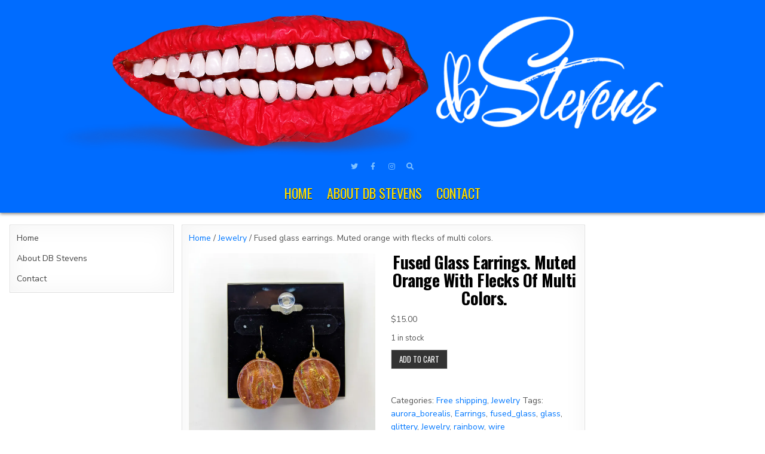

--- FILE ---
content_type: text/html; charset=UTF-8
request_url: https://www.dbstevens.com/product/fused-glass-earrings-muted-orange-with-flecks-of-multi-colors/
body_size: 16405
content:
<!DOCTYPE html>
<html lang="en-US">
<head>
<meta charset="UTF-8">
<meta name="viewport" content="width=device-width, initial-scale=1.0">
<link rel="profile" href="http://gmpg.org/xfn/11">
<title>Fused glass earrings.  Muted orange with flecks of multi colors. &#8211; D. Bruce Stevens</title>
<meta name='robots' content='max-image-preview:large' />
	<style>img:is([sizes="auto" i], [sizes^="auto," i]) { contain-intrinsic-size: 3000px 1500px }</style>
	<script>window._wca = window._wca || [];</script>
<link rel='dns-prefetch' href='//stats.wp.com' />
<link rel='dns-prefetch' href='//fonts.googleapis.com' />
<link rel='dns-prefetch' href='//v0.wordpress.com' />
<link rel='preconnect' href='//i0.wp.com' />
<link rel="alternate" type="application/rss+xml" title="D. Bruce Stevens &raquo; Feed" href="https://www.dbstevens.com/feed/" />
<link rel="alternate" type="application/rss+xml" title="D. Bruce Stevens &raquo; Comments Feed" href="https://www.dbstevens.com/comments/feed/" />
<link rel="alternate" type="application/rss+xml" title="D. Bruce Stevens &raquo; Fused glass earrings.  Muted orange with flecks of multi colors. Comments Feed" href="https://www.dbstevens.com/product/fused-glass-earrings-muted-orange-with-flecks-of-multi-colors/feed/" />
<script type="text/javascript">
/* <![CDATA[ */
window._wpemojiSettings = {"baseUrl":"https:\/\/s.w.org\/images\/core\/emoji\/16.0.1\/72x72\/","ext":".png","svgUrl":"https:\/\/s.w.org\/images\/core\/emoji\/16.0.1\/svg\/","svgExt":".svg","source":{"concatemoji":"https:\/\/www.dbstevens.com\/wp-includes\/js\/wp-emoji-release.min.js?ver=6.8.3"}};
/*! This file is auto-generated */
!function(s,n){var o,i,e;function c(e){try{var t={supportTests:e,timestamp:(new Date).valueOf()};sessionStorage.setItem(o,JSON.stringify(t))}catch(e){}}function p(e,t,n){e.clearRect(0,0,e.canvas.width,e.canvas.height),e.fillText(t,0,0);var t=new Uint32Array(e.getImageData(0,0,e.canvas.width,e.canvas.height).data),a=(e.clearRect(0,0,e.canvas.width,e.canvas.height),e.fillText(n,0,0),new Uint32Array(e.getImageData(0,0,e.canvas.width,e.canvas.height).data));return t.every(function(e,t){return e===a[t]})}function u(e,t){e.clearRect(0,0,e.canvas.width,e.canvas.height),e.fillText(t,0,0);for(var n=e.getImageData(16,16,1,1),a=0;a<n.data.length;a++)if(0!==n.data[a])return!1;return!0}function f(e,t,n,a){switch(t){case"flag":return n(e,"\ud83c\udff3\ufe0f\u200d\u26a7\ufe0f","\ud83c\udff3\ufe0f\u200b\u26a7\ufe0f")?!1:!n(e,"\ud83c\udde8\ud83c\uddf6","\ud83c\udde8\u200b\ud83c\uddf6")&&!n(e,"\ud83c\udff4\udb40\udc67\udb40\udc62\udb40\udc65\udb40\udc6e\udb40\udc67\udb40\udc7f","\ud83c\udff4\u200b\udb40\udc67\u200b\udb40\udc62\u200b\udb40\udc65\u200b\udb40\udc6e\u200b\udb40\udc67\u200b\udb40\udc7f");case"emoji":return!a(e,"\ud83e\udedf")}return!1}function g(e,t,n,a){var r="undefined"!=typeof WorkerGlobalScope&&self instanceof WorkerGlobalScope?new OffscreenCanvas(300,150):s.createElement("canvas"),o=r.getContext("2d",{willReadFrequently:!0}),i=(o.textBaseline="top",o.font="600 32px Arial",{});return e.forEach(function(e){i[e]=t(o,e,n,a)}),i}function t(e){var t=s.createElement("script");t.src=e,t.defer=!0,s.head.appendChild(t)}"undefined"!=typeof Promise&&(o="wpEmojiSettingsSupports",i=["flag","emoji"],n.supports={everything:!0,everythingExceptFlag:!0},e=new Promise(function(e){s.addEventListener("DOMContentLoaded",e,{once:!0})}),new Promise(function(t){var n=function(){try{var e=JSON.parse(sessionStorage.getItem(o));if("object"==typeof e&&"number"==typeof e.timestamp&&(new Date).valueOf()<e.timestamp+604800&&"object"==typeof e.supportTests)return e.supportTests}catch(e){}return null}();if(!n){if("undefined"!=typeof Worker&&"undefined"!=typeof OffscreenCanvas&&"undefined"!=typeof URL&&URL.createObjectURL&&"undefined"!=typeof Blob)try{var e="postMessage("+g.toString()+"("+[JSON.stringify(i),f.toString(),p.toString(),u.toString()].join(",")+"));",a=new Blob([e],{type:"text/javascript"}),r=new Worker(URL.createObjectURL(a),{name:"wpTestEmojiSupports"});return void(r.onmessage=function(e){c(n=e.data),r.terminate(),t(n)})}catch(e){}c(n=g(i,f,p,u))}t(n)}).then(function(e){for(var t in e)n.supports[t]=e[t],n.supports.everything=n.supports.everything&&n.supports[t],"flag"!==t&&(n.supports.everythingExceptFlag=n.supports.everythingExceptFlag&&n.supports[t]);n.supports.everythingExceptFlag=n.supports.everythingExceptFlag&&!n.supports.flag,n.DOMReady=!1,n.readyCallback=function(){n.DOMReady=!0}}).then(function(){return e}).then(function(){var e;n.supports.everything||(n.readyCallback(),(e=n.source||{}).concatemoji?t(e.concatemoji):e.wpemoji&&e.twemoji&&(t(e.twemoji),t(e.wpemoji)))}))}((window,document),window._wpemojiSettings);
/* ]]> */
</script>
<link rel='stylesheet' id='sdm-styles-css' href='https://www.dbstevens.com/wp-content/plugins/simple-download-monitor/css/sdm_wp_styles.css?ver=6.8.3' type='text/css' media='all' />
<style id='wp-emoji-styles-inline-css' type='text/css'>

	img.wp-smiley, img.emoji {
		display: inline !important;
		border: none !important;
		box-shadow: none !important;
		height: 1em !important;
		width: 1em !important;
		margin: 0 0.07em !important;
		vertical-align: -0.1em !important;
		background: none !important;
		padding: 0 !important;
	}
</style>
<link rel='stylesheet' id='wp-block-library-css' href='https://www.dbstevens.com/wp-includes/css/dist/block-library/style.min.css?ver=6.8.3' type='text/css' media='all' />
<style id='classic-theme-styles-inline-css' type='text/css'>
/*! This file is auto-generated */
.wp-block-button__link{color:#fff;background-color:#32373c;border-radius:9999px;box-shadow:none;text-decoration:none;padding:calc(.667em + 2px) calc(1.333em + 2px);font-size:1.125em}.wp-block-file__button{background:#32373c;color:#fff;text-decoration:none}
</style>
<link rel='stylesheet' id='mediaelement-css' href='https://www.dbstevens.com/wp-includes/js/mediaelement/mediaelementplayer-legacy.min.css?ver=4.2.17' type='text/css' media='all' />
<link rel='stylesheet' id='wp-mediaelement-css' href='https://www.dbstevens.com/wp-includes/js/mediaelement/wp-mediaelement.min.css?ver=6.8.3' type='text/css' media='all' />
<style id='jetpack-sharing-buttons-style-inline-css' type='text/css'>
.jetpack-sharing-buttons__services-list{display:flex;flex-direction:row;flex-wrap:wrap;gap:0;list-style-type:none;margin:5px;padding:0}.jetpack-sharing-buttons__services-list.has-small-icon-size{font-size:12px}.jetpack-sharing-buttons__services-list.has-normal-icon-size{font-size:16px}.jetpack-sharing-buttons__services-list.has-large-icon-size{font-size:24px}.jetpack-sharing-buttons__services-list.has-huge-icon-size{font-size:36px}@media print{.jetpack-sharing-buttons__services-list{display:none!important}}.editor-styles-wrapper .wp-block-jetpack-sharing-buttons{gap:0;padding-inline-start:0}ul.jetpack-sharing-buttons__services-list.has-background{padding:1.25em 2.375em}
</style>
<style id='global-styles-inline-css' type='text/css'>
:root{--wp--preset--aspect-ratio--square: 1;--wp--preset--aspect-ratio--4-3: 4/3;--wp--preset--aspect-ratio--3-4: 3/4;--wp--preset--aspect-ratio--3-2: 3/2;--wp--preset--aspect-ratio--2-3: 2/3;--wp--preset--aspect-ratio--16-9: 16/9;--wp--preset--aspect-ratio--9-16: 9/16;--wp--preset--color--black: #000000;--wp--preset--color--cyan-bluish-gray: #abb8c3;--wp--preset--color--white: #ffffff;--wp--preset--color--pale-pink: #f78da7;--wp--preset--color--vivid-red: #cf2e2e;--wp--preset--color--luminous-vivid-orange: #ff6900;--wp--preset--color--luminous-vivid-amber: #fcb900;--wp--preset--color--light-green-cyan: #7bdcb5;--wp--preset--color--vivid-green-cyan: #00d084;--wp--preset--color--pale-cyan-blue: #8ed1fc;--wp--preset--color--vivid-cyan-blue: #0693e3;--wp--preset--color--vivid-purple: #9b51e0;--wp--preset--gradient--vivid-cyan-blue-to-vivid-purple: linear-gradient(135deg,rgba(6,147,227,1) 0%,rgb(155,81,224) 100%);--wp--preset--gradient--light-green-cyan-to-vivid-green-cyan: linear-gradient(135deg,rgb(122,220,180) 0%,rgb(0,208,130) 100%);--wp--preset--gradient--luminous-vivid-amber-to-luminous-vivid-orange: linear-gradient(135deg,rgba(252,185,0,1) 0%,rgba(255,105,0,1) 100%);--wp--preset--gradient--luminous-vivid-orange-to-vivid-red: linear-gradient(135deg,rgba(255,105,0,1) 0%,rgb(207,46,46) 100%);--wp--preset--gradient--very-light-gray-to-cyan-bluish-gray: linear-gradient(135deg,rgb(238,238,238) 0%,rgb(169,184,195) 100%);--wp--preset--gradient--cool-to-warm-spectrum: linear-gradient(135deg,rgb(74,234,220) 0%,rgb(151,120,209) 20%,rgb(207,42,186) 40%,rgb(238,44,130) 60%,rgb(251,105,98) 80%,rgb(254,248,76) 100%);--wp--preset--gradient--blush-light-purple: linear-gradient(135deg,rgb(255,206,236) 0%,rgb(152,150,240) 100%);--wp--preset--gradient--blush-bordeaux: linear-gradient(135deg,rgb(254,205,165) 0%,rgb(254,45,45) 50%,rgb(107,0,62) 100%);--wp--preset--gradient--luminous-dusk: linear-gradient(135deg,rgb(255,203,112) 0%,rgb(199,81,192) 50%,rgb(65,88,208) 100%);--wp--preset--gradient--pale-ocean: linear-gradient(135deg,rgb(255,245,203) 0%,rgb(182,227,212) 50%,rgb(51,167,181) 100%);--wp--preset--gradient--electric-grass: linear-gradient(135deg,rgb(202,248,128) 0%,rgb(113,206,126) 100%);--wp--preset--gradient--midnight: linear-gradient(135deg,rgb(2,3,129) 0%,rgb(40,116,252) 100%);--wp--preset--font-size--small: 13px;--wp--preset--font-size--medium: 20px;--wp--preset--font-size--large: 36px;--wp--preset--font-size--x-large: 42px;--wp--preset--spacing--20: 0.44rem;--wp--preset--spacing--30: 0.67rem;--wp--preset--spacing--40: 1rem;--wp--preset--spacing--50: 1.5rem;--wp--preset--spacing--60: 2.25rem;--wp--preset--spacing--70: 3.38rem;--wp--preset--spacing--80: 5.06rem;--wp--preset--shadow--natural: 6px 6px 9px rgba(0, 0, 0, 0.2);--wp--preset--shadow--deep: 12px 12px 50px rgba(0, 0, 0, 0.4);--wp--preset--shadow--sharp: 6px 6px 0px rgba(0, 0, 0, 0.2);--wp--preset--shadow--outlined: 6px 6px 0px -3px rgba(255, 255, 255, 1), 6px 6px rgba(0, 0, 0, 1);--wp--preset--shadow--crisp: 6px 6px 0px rgba(0, 0, 0, 1);}:where(.is-layout-flex){gap: 0.5em;}:where(.is-layout-grid){gap: 0.5em;}body .is-layout-flex{display: flex;}.is-layout-flex{flex-wrap: wrap;align-items: center;}.is-layout-flex > :is(*, div){margin: 0;}body .is-layout-grid{display: grid;}.is-layout-grid > :is(*, div){margin: 0;}:where(.wp-block-columns.is-layout-flex){gap: 2em;}:where(.wp-block-columns.is-layout-grid){gap: 2em;}:where(.wp-block-post-template.is-layout-flex){gap: 1.25em;}:where(.wp-block-post-template.is-layout-grid){gap: 1.25em;}.has-black-color{color: var(--wp--preset--color--black) !important;}.has-cyan-bluish-gray-color{color: var(--wp--preset--color--cyan-bluish-gray) !important;}.has-white-color{color: var(--wp--preset--color--white) !important;}.has-pale-pink-color{color: var(--wp--preset--color--pale-pink) !important;}.has-vivid-red-color{color: var(--wp--preset--color--vivid-red) !important;}.has-luminous-vivid-orange-color{color: var(--wp--preset--color--luminous-vivid-orange) !important;}.has-luminous-vivid-amber-color{color: var(--wp--preset--color--luminous-vivid-amber) !important;}.has-light-green-cyan-color{color: var(--wp--preset--color--light-green-cyan) !important;}.has-vivid-green-cyan-color{color: var(--wp--preset--color--vivid-green-cyan) !important;}.has-pale-cyan-blue-color{color: var(--wp--preset--color--pale-cyan-blue) !important;}.has-vivid-cyan-blue-color{color: var(--wp--preset--color--vivid-cyan-blue) !important;}.has-vivid-purple-color{color: var(--wp--preset--color--vivid-purple) !important;}.has-black-background-color{background-color: var(--wp--preset--color--black) !important;}.has-cyan-bluish-gray-background-color{background-color: var(--wp--preset--color--cyan-bluish-gray) !important;}.has-white-background-color{background-color: var(--wp--preset--color--white) !important;}.has-pale-pink-background-color{background-color: var(--wp--preset--color--pale-pink) !important;}.has-vivid-red-background-color{background-color: var(--wp--preset--color--vivid-red) !important;}.has-luminous-vivid-orange-background-color{background-color: var(--wp--preset--color--luminous-vivid-orange) !important;}.has-luminous-vivid-amber-background-color{background-color: var(--wp--preset--color--luminous-vivid-amber) !important;}.has-light-green-cyan-background-color{background-color: var(--wp--preset--color--light-green-cyan) !important;}.has-vivid-green-cyan-background-color{background-color: var(--wp--preset--color--vivid-green-cyan) !important;}.has-pale-cyan-blue-background-color{background-color: var(--wp--preset--color--pale-cyan-blue) !important;}.has-vivid-cyan-blue-background-color{background-color: var(--wp--preset--color--vivid-cyan-blue) !important;}.has-vivid-purple-background-color{background-color: var(--wp--preset--color--vivid-purple) !important;}.has-black-border-color{border-color: var(--wp--preset--color--black) !important;}.has-cyan-bluish-gray-border-color{border-color: var(--wp--preset--color--cyan-bluish-gray) !important;}.has-white-border-color{border-color: var(--wp--preset--color--white) !important;}.has-pale-pink-border-color{border-color: var(--wp--preset--color--pale-pink) !important;}.has-vivid-red-border-color{border-color: var(--wp--preset--color--vivid-red) !important;}.has-luminous-vivid-orange-border-color{border-color: var(--wp--preset--color--luminous-vivid-orange) !important;}.has-luminous-vivid-amber-border-color{border-color: var(--wp--preset--color--luminous-vivid-amber) !important;}.has-light-green-cyan-border-color{border-color: var(--wp--preset--color--light-green-cyan) !important;}.has-vivid-green-cyan-border-color{border-color: var(--wp--preset--color--vivid-green-cyan) !important;}.has-pale-cyan-blue-border-color{border-color: var(--wp--preset--color--pale-cyan-blue) !important;}.has-vivid-cyan-blue-border-color{border-color: var(--wp--preset--color--vivid-cyan-blue) !important;}.has-vivid-purple-border-color{border-color: var(--wp--preset--color--vivid-purple) !important;}.has-vivid-cyan-blue-to-vivid-purple-gradient-background{background: var(--wp--preset--gradient--vivid-cyan-blue-to-vivid-purple) !important;}.has-light-green-cyan-to-vivid-green-cyan-gradient-background{background: var(--wp--preset--gradient--light-green-cyan-to-vivid-green-cyan) !important;}.has-luminous-vivid-amber-to-luminous-vivid-orange-gradient-background{background: var(--wp--preset--gradient--luminous-vivid-amber-to-luminous-vivid-orange) !important;}.has-luminous-vivid-orange-to-vivid-red-gradient-background{background: var(--wp--preset--gradient--luminous-vivid-orange-to-vivid-red) !important;}.has-very-light-gray-to-cyan-bluish-gray-gradient-background{background: var(--wp--preset--gradient--very-light-gray-to-cyan-bluish-gray) !important;}.has-cool-to-warm-spectrum-gradient-background{background: var(--wp--preset--gradient--cool-to-warm-spectrum) !important;}.has-blush-light-purple-gradient-background{background: var(--wp--preset--gradient--blush-light-purple) !important;}.has-blush-bordeaux-gradient-background{background: var(--wp--preset--gradient--blush-bordeaux) !important;}.has-luminous-dusk-gradient-background{background: var(--wp--preset--gradient--luminous-dusk) !important;}.has-pale-ocean-gradient-background{background: var(--wp--preset--gradient--pale-ocean) !important;}.has-electric-grass-gradient-background{background: var(--wp--preset--gradient--electric-grass) !important;}.has-midnight-gradient-background{background: var(--wp--preset--gradient--midnight) !important;}.has-small-font-size{font-size: var(--wp--preset--font-size--small) !important;}.has-medium-font-size{font-size: var(--wp--preset--font-size--medium) !important;}.has-large-font-size{font-size: var(--wp--preset--font-size--large) !important;}.has-x-large-font-size{font-size: var(--wp--preset--font-size--x-large) !important;}
:where(.wp-block-post-template.is-layout-flex){gap: 1.25em;}:where(.wp-block-post-template.is-layout-grid){gap: 1.25em;}
:where(.wp-block-columns.is-layout-flex){gap: 2em;}:where(.wp-block-columns.is-layout-grid){gap: 2em;}
:root :where(.wp-block-pullquote){font-size: 1.5em;line-height: 1.6;}
</style>
<link rel='stylesheet' id='woocommerce-layout-css' href='https://www.dbstevens.com/wp-content/plugins/woocommerce/assets/css/woocommerce-layout.css?ver=9.8.2' type='text/css' media='all' />
<style id='woocommerce-layout-inline-css' type='text/css'>

	.infinite-scroll .woocommerce-pagination {
		display: none;
	}
</style>
<link rel='stylesheet' id='woocommerce-smallscreen-css' href='https://www.dbstevens.com/wp-content/plugins/woocommerce/assets/css/woocommerce-smallscreen.css?ver=9.8.2' type='text/css' media='only screen and (max-width: 768px)' />
<link rel='stylesheet' id='woocommerce-general-css' href='https://www.dbstevens.com/wp-content/plugins/woocommerce/assets/css/woocommerce.css?ver=9.8.2' type='text/css' media='all' />
<style id='woocommerce-inline-inline-css' type='text/css'>
.woocommerce form .form-row .required { visibility: visible; }
</style>
<link rel='stylesheet' id='wc-gateway-ppec-frontend-css' href='https://www.dbstevens.com/wp-content/plugins/woocommerce-gateway-paypal-express-checkout/assets/css/wc-gateway-ppec-frontend.css?ver=2.1.3' type='text/css' media='all' />
<link rel='stylesheet' id='brands-styles-css' href='https://www.dbstevens.com/wp-content/plugins/woocommerce/assets/css/brands.css?ver=9.8.2' type='text/css' media='all' />
<link rel='stylesheet' id='gridview-maincss-css' href='https://www.dbstevens.com/wp-content/themes/gridview-pro/style.css' type='text/css' media='all' />
<link rel='stylesheet' id='fontawesome-css' href='https://www.dbstevens.com/wp-content/themes/gridview-pro/assets/css/all.min.css' type='text/css' media='all' />
<link rel='stylesheet' id='gridview-webfont-css' href='//fonts.googleapis.com/css?family=Playfair+Display:400,400i,700,700i|Domine:400,700|Oswald:400,700|Roboto+Condensed:400,400i,700,700i|Patua+One&#038;display=swap' type='text/css' media='all' />
<link rel='stylesheet' id='owl-carousel-css' href='https://www.dbstevens.com/wp-content/themes/gridview-pro/assets/css/owl.carousel.min.css' type='text/css' media='all' />
<link rel='stylesheet' id='gridview-lightbox-css' href='https://www.dbstevens.com/wp-content/themes/gridview-pro/assets/css/lightbox.min.css' type='text/css' media='all' />
<link rel='stylesheet' id='gridview-customfont-css' href='//fonts.googleapis.com/css?family=Nunito+Sans:400,400i,700,700i&#038;display=swap' type='text/css' media='all' />
<style id='akismet-widget-style-inline-css' type='text/css'>

			.a-stats {
				--akismet-color-mid-green: #357b49;
				--akismet-color-white: #fff;
				--akismet-color-light-grey: #f6f7f7;

				max-width: 350px;
				width: auto;
			}

			.a-stats * {
				all: unset;
				box-sizing: border-box;
			}

			.a-stats strong {
				font-weight: 600;
			}

			.a-stats a.a-stats__link,
			.a-stats a.a-stats__link:visited,
			.a-stats a.a-stats__link:active {
				background: var(--akismet-color-mid-green);
				border: none;
				box-shadow: none;
				border-radius: 8px;
				color: var(--akismet-color-white);
				cursor: pointer;
				display: block;
				font-family: -apple-system, BlinkMacSystemFont, 'Segoe UI', 'Roboto', 'Oxygen-Sans', 'Ubuntu', 'Cantarell', 'Helvetica Neue', sans-serif;
				font-weight: 500;
				padding: 12px;
				text-align: center;
				text-decoration: none;
				transition: all 0.2s ease;
			}

			/* Extra specificity to deal with TwentyTwentyOne focus style */
			.widget .a-stats a.a-stats__link:focus {
				background: var(--akismet-color-mid-green);
				color: var(--akismet-color-white);
				text-decoration: none;
			}

			.a-stats a.a-stats__link:hover {
				filter: brightness(110%);
				box-shadow: 0 4px 12px rgba(0, 0, 0, 0.06), 0 0 2px rgba(0, 0, 0, 0.16);
			}

			.a-stats .count {
				color: var(--akismet-color-white);
				display: block;
				font-size: 1.5em;
				line-height: 1.4;
				padding: 0 13px;
				white-space: nowrap;
			}
		
</style>
<script type="text/javascript" src="https://www.dbstevens.com/wp-includes/js/jquery/jquery.min.js?ver=3.7.1" id="jquery-core-js"></script>
<script type="text/javascript" src="https://www.dbstevens.com/wp-includes/js/jquery/jquery-migrate.min.js?ver=3.4.1" id="jquery-migrate-js"></script>
<script type="text/javascript" id="sdm-scripts-js-extra">
/* <![CDATA[ */
var sdm_ajax_script = {"ajaxurl":"https:\/\/www.dbstevens.com\/wp-admin\/admin-ajax.php"};
/* ]]> */
</script>
<script type="text/javascript" src="https://www.dbstevens.com/wp-content/plugins/simple-download-monitor/js/sdm_wp_scripts.js?ver=6.8.3" id="sdm-scripts-js"></script>
<script type="text/javascript" src="https://www.dbstevens.com/wp-content/plugins/woocommerce/assets/js/jquery-blockui/jquery.blockUI.min.js?ver=2.7.0-wc.9.8.2" id="jquery-blockui-js" defer="defer" data-wp-strategy="defer"></script>
<script type="text/javascript" id="wc-add-to-cart-js-extra">
/* <![CDATA[ */
var wc_add_to_cart_params = {"ajax_url":"\/wp-admin\/admin-ajax.php","wc_ajax_url":"\/?wc-ajax=%%endpoint%%","i18n_view_cart":"View cart","cart_url":"https:\/\/www.dbstevens.com\/cart\/","is_cart":"","cart_redirect_after_add":"no"};
/* ]]> */
</script>
<script type="text/javascript" src="https://www.dbstevens.com/wp-content/plugins/woocommerce/assets/js/frontend/add-to-cart.min.js?ver=9.8.2" id="wc-add-to-cart-js" defer="defer" data-wp-strategy="defer"></script>
<script type="text/javascript" id="wc-single-product-js-extra">
/* <![CDATA[ */
var wc_single_product_params = {"i18n_required_rating_text":"Please select a rating","i18n_rating_options":["1 of 5 stars","2 of 5 stars","3 of 5 stars","4 of 5 stars","5 of 5 stars"],"i18n_product_gallery_trigger_text":"View full-screen image gallery","review_rating_required":"yes","flexslider":{"rtl":false,"animation":"slide","smoothHeight":true,"directionNav":false,"controlNav":"thumbnails","slideshow":false,"animationSpeed":500,"animationLoop":false,"allowOneSlide":false},"zoom_enabled":"","zoom_options":[],"photoswipe_enabled":"","photoswipe_options":{"shareEl":false,"closeOnScroll":false,"history":false,"hideAnimationDuration":0,"showAnimationDuration":0},"flexslider_enabled":""};
/* ]]> */
</script>
<script type="text/javascript" src="https://www.dbstevens.com/wp-content/plugins/woocommerce/assets/js/frontend/single-product.min.js?ver=9.8.2" id="wc-single-product-js" defer="defer" data-wp-strategy="defer"></script>
<script type="text/javascript" src="https://www.dbstevens.com/wp-content/plugins/woocommerce/assets/js/js-cookie/js.cookie.min.js?ver=2.1.4-wc.9.8.2" id="js-cookie-js" defer="defer" data-wp-strategy="defer"></script>
<script type="text/javascript" id="woocommerce-js-extra">
/* <![CDATA[ */
var woocommerce_params = {"ajax_url":"\/wp-admin\/admin-ajax.php","wc_ajax_url":"\/?wc-ajax=%%endpoint%%","i18n_password_show":"Show password","i18n_password_hide":"Hide password"};
/* ]]> */
</script>
<script type="text/javascript" src="https://www.dbstevens.com/wp-content/plugins/woocommerce/assets/js/frontend/woocommerce.min.js?ver=9.8.2" id="woocommerce-js" defer="defer" data-wp-strategy="defer"></script>
<!--[if lt IE 9]>
<script type="text/javascript" src="https://www.dbstevens.com/wp-content/themes/gridview-pro/assets/js/html5shiv.min.js" id="html5shiv-js"></script>
<![endif]-->
<!--[if lt IE 9]>
<script type="text/javascript" src="https://www.dbstevens.com/wp-content/themes/gridview-pro/assets/js/respond.min.js" id="respond-js"></script>
<![endif]-->
<script type="text/javascript" src="https://stats.wp.com/s-202545.js" id="woocommerce-analytics-js" defer="defer" data-wp-strategy="defer"></script>
<link rel="https://api.w.org/" href="https://www.dbstevens.com/wp-json/" /><link rel="alternate" title="JSON" type="application/json" href="https://www.dbstevens.com/wp-json/wp/v2/product/103" /><link rel="EditURI" type="application/rsd+xml" title="RSD" href="https://www.dbstevens.com/xmlrpc.php?rsd" />
<meta name="generator" content="WordPress 6.8.3" />
<meta name="generator" content="WooCommerce 9.8.2" />
<link rel="canonical" href="https://www.dbstevens.com/product/fused-glass-earrings-muted-orange-with-flecks-of-multi-colors/" />
<link rel="alternate" title="oEmbed (JSON)" type="application/json+oembed" href="https://www.dbstevens.com/wp-json/oembed/1.0/embed?url=https%3A%2F%2Fwww.dbstevens.com%2Fproduct%2Ffused-glass-earrings-muted-orange-with-flecks-of-multi-colors%2F" />
<link rel="alternate" title="oEmbed (XML)" type="text/xml+oembed" href="https://www.dbstevens.com/wp-json/oembed/1.0/embed?url=https%3A%2F%2Fwww.dbstevens.com%2Fproduct%2Ffused-glass-earrings-muted-orange-with-flecks-of-multi-colors%2F&#038;format=xml" />
	<style>img#wpstats{display:none}</style>
		    <style type="text/css">
    body{font-family:'Nunito Sans';font-size:14px;}

    h1{}
    h2{}
    h3{}
    h4{}
    h5{}
    h6{}
    h1,h2,h3,h4,h5,h6{font-family:'Playfair Display';}

    pre,code,kbd,tt,var{}

    button,input[type="button"],input[type="reset"],input[type="submit"]{}

    .gridview-site-title{}
    .gridview-site-description{}

    .gridview-header-image .gridview-header-image-info .gridview-header-image-site-title{font-weight:400;}
    .gridview-header-image .gridview-header-image-info .gridview-header-image-site-description{}

    .gridview-primary-nav-menu a,.gridview-primary-responsive-menu-icon{font-size:22px;font-weight:400;}
    .gridview-primary-nav-menu > li > a,.gridview-primary-responsive-menu-icon{text-transform:uppercase;}

    .gridview-secondary-nav-menu a,.gridview-secondary-responsive-menu-icon{}
    .gridview-secondary-nav-menu > li > a,.gridview-secondary-responsive-menu-icon{}

    .gridview-trending-news{}

    .entry-title,.gridview-page-header h1,h2.comments-title,.comments-area .comment-reply-title,.gridview-author-bio-name{font-family:'Oswald';font-size:28px;font-weight:700;text-transform:capitalize;}

    .gridview-posts-wrapper .gridview-posts-heading,.gridview-sidebar-widget-areas .widget .gridview-widget-title,.gridview-featured-posts-area .widget .gridview-widget-title,.gridview-related-posts-wrapper .gridview-related-posts-title,.widget.gridview-tabbed-widget .gridview-tabbed-wrapper .gridview-tabbed-names li a,.gridview-load-more-button-wrapper .gridview-load-more-button,.navigation.posts-navigation{}

    #gridview-footer-blocks .widget .gridview-widget-title{}

    .gridview-list-post .gridview-list-post-title,.gridview-carousel-title{font-size:18px;}

    .gridview-grid-post .gridview-grid-post-title{font-size:22px;font-weight:700;}

    .gridview-related-posts-list .gridview-related-post-item-heading,.gridview-related-posts-mini-list .gridview-related-post-mini-item-heading{}

    .gridview-grid-post-categories a{font-size:12px;}

    .gridview-entry-meta-single,.gridview-list-post-header,.gridview-list-post-footer,.gridview-grid-post-header,.gridview-grid-post-footer,.gridview-entry-footer,.gridview-share-buttons a{}

    .gridview-grid-post .gridview-grid-post-read-more{}

    .widget_tag_cloud a{}
    </style>
        <style type="text/css">
        
        
        
                
                            
            a{color:#0077ff}
            
        .gridview-header-inside{background:#006cff;}
                
        .gridview-primary-nav-menu a{color:#ffe100}
    @media only screen and (max-width: 1112px) {
    .gridview-primary-mobile-menu-active .gridview-primary-nav-menu.gridview-primary-responsive-menu > .menu-item-has-children:before,.gridview-primary-mobile-menu-active .gridview-primary-nav-menu.gridview-primary-responsive-menu > .page_item_has_children:before{color:#ffe100}
    .gridview-primary-mobile-menu-active .gridview-primary-nav-menu.gridview-primary-responsive-menu .gridview-primary-menu-open.menu-item-has-children:before,.gridview-primary-mobile-menu-active .gridview-primary-nav-menu.gridview-primary-responsive-menu .gridview-primary-menu-open.page_item_has_children:before{color:#ffe100}
    }
            .gridview-primary-nav-menu a{text-shadow:0 1px 0 #0a0a0a}
    @media only screen and (max-width: 1112px) {
    .gridview-primary-mobile-menu-active .gridview-primary-nav-menu.gridview-primary-responsive-menu > .menu-item-has-children:before,.gridview-primary-mobile-menu-active .gridview-primary-nav-menu.gridview-primary-responsive-menu > .page_item_has_children:before{text-shadow:0 1px 0 #0a0a0a}
    .gridview-primary-mobile-menu-active .gridview-primary-nav-menu.gridview-primary-responsive-menu .gridview-primary-menu-open.menu-item-has-children:before,.gridview-primary-mobile-menu-active .gridview-primary-nav-menu.gridview-primary-responsive-menu .gridview-primary-menu-open.page_item_has_children:before{text-shadow:0 1px 0 #0a0a0a}
    }
            .gridview-primary-nav-menu a:hover,.gridview-primary-nav-menu a:focus,.gridview-primary-nav-menu .current-menu-item > a,.gridview-primary-nav-menu .sub-menu .current-menu-item > a:hover,.gridview-primary-nav-menu .sub-menu .current-menu-item > a:focus,.gridview-primary-nav-menu .current_page_item > a,.gridview-primary-nav-menu .children .current_page_item > a:hover,.gridview-primary-nav-menu .children .current_page_item > a:focus{color:#ffffff}
    .gridview-primary-nav-menu .sub-menu .current-menu-item > a,.gridview-primary-nav-menu .children .current_page_item > a{color:#ffffff}
            .gridview-primary-nav-menu a:hover,.gridview-primary-nav-menu a:focus,.gridview-primary-nav-menu .current-menu-item > a,.gridview-primary-nav-menu .sub-menu .current-menu-item > a:hover,.gridview-primary-nav-menu .sub-menu .current-menu-item > a:focus,.gridview-primary-nav-menu .current_page_item > a,.gridview-primary-nav-menu .children .current_page_item > a:hover,.gridview-primary-nav-menu .children .current_page_item > a:focus{background:#000000}
    .gridview-primary-responsive-menu-icon:hover,.gridview-primary-responsive-menu-icon:focus{background:#000000}
            .gridview-primary-nav-menu .sub-menu,.gridview-primary-nav-menu .children{background:#0a0a0a}
    .gridview-primary-responsive-menu-icon{background:#0a0a0a;}
            
                                    
        .gridview-sticky-social-icons a{color:#7fc1ff !important;}
                    .gridview-header-banner-active .gridview-sticky-social-icons a{border:1px solid #ffffff !important;}
    .gridview-sticky-social-icons a:hover,.gridview-sticky-social-icons a:focus{border:1px solid #ffffff !important;}
    
        .gridview-trending-news{background:#ffffff;}
                            
            .entry-header,.gridview-entry-footer{background:#ffffff;}
                                    
                
            .gridview-grid-post{border:1px solid #0a0a0a;}
    .gridview-grid-post-snippet-inside{border-top:1px solid #0a0a0a;}
    .gridview-grid-post-footer{border-top:1px solid #0a0a0a;}
    .gridview-related-posts-mini-wrapper{border-top:1px solid #0a0a0a;}
            .gridview-grid-post-inside{border:1px solid #0a0a0a;}
    .gridview-grid-post-snippet{border-top:1px solid #0a0a0a;}
    .gridview-grid-post-footer-inside{border-top:1px solid #0a0a0a;}
    .gridview-related-posts-mini-wrapper-inside{border-top:1px solid #0a0a0a;}
    
        .gridview-grid-post .gridview-grid-post-title{background:#000000 !important;}
            .gridview-grid-post .gridview-grid-post-title,.gridview-grid-post .gridview-grid-post-title a{color:#00b2ff !important;}
            .gridview-grid-post .gridview-grid-post-title a:hover,.gridview-grid-post .gridview-grid-post-title a:focus{color:#eaff4c !important;}
            .gridview-grid-post .gridview-grid-post-title{text-shadow:0 1px 0 #0a0a0a;}
    
        .gridview-grid-post-footer{background:#ffffff;}
            
                
            .gridview-grid-post .gridview-grid-post-read-more a{background:#0090ff !important;}
            
                
                            
            
                        
                        
            
        
                        
        
                
                
                            
                
                
            
            
        
        
        
        
        
        </style>
        <style type="text/css">
    
        .gridview-grid-post .gridview-grid-post-title{min-height:75;}
    
    
    
    
    @media only screen and (min-width: 1113px) {
        .gridview-header-menu{width:60%;flex:0 0 60%;max-width:60%;}    .gridview-header-social{width:20%;flex:0 0 20%;max-width:20%;}
        .gridview-header-banner-active .gridview-header-banner{width:58.4%;flex:0 0 58.4%;max-width:58.4%;}    }

    @media only screen and (min-width: 961px) {
                    .gridview-layout-s1-c .gridview-main-wrapper{width:76%;-webkit-box-flex:0;-webkit-flex:0 0 76%;-moz-box-flex:0;-ms-flex:0 0 76%;flex:0 0 76%;max-width:76%;}
    .gridview-layout-c-s1 .gridview-main-wrapper{width:76%;-webkit-box-flex:0;-webkit-flex:0 0 76%;-moz-box-flex:0;-ms-flex:0 0 76%;flex:0 0 76%;max-width:76%;}
    .gridview-layout-c-s2 .gridview-main-wrapper{width:76%;-webkit-box-flex:0;-webkit-flex:0 0 76%;-moz-box-flex:0;-ms-flex:0 0 76%;flex:0 0 76%;max-width:76%;}
    .gridview-layout-s2-c .gridview-main-wrapper{width:76%;-webkit-box-flex:0;-webkit-flex:0 0 76%;-moz-box-flex:0;-ms-flex:0 0 76%;flex:0 0 76%;max-width:76%;}
                }
    </style>
    	<noscript><style>.woocommerce-product-gallery{ opacity: 1 !important; }</style></noscript>
	    <style type="text/css">
            .gridview-site-title, .gridview-site-description {position: absolute;clip: rect(1px, 1px, 1px, 1px);}
        </style>
    <style type="text/css" id="custom-background-css">
body.custom-background { background-color: #ffffff; }
</style>
	
<!-- Jetpack Open Graph Tags -->
<meta property="og:type" content="article" />
<meta property="og:title" content="Fused glass earrings.  Muted orange with flecks of multi colors." />
<meta property="og:url" content="https://www.dbstevens.com/product/fused-glass-earrings-muted-orange-with-flecks-of-multi-colors/" />
<meta property="og:description" content="These beautiful fused glass earrings are made from recycled glass, with metal flakes (aluminum?) that took on an &#8220;aurora borealis&#8221; or rainbow hue. They&#8217;re very glittery when the l…" />
<meta property="article:published_time" content="2018-12-06T21:11:58+00:00" />
<meta property="article:modified_time" content="2018-12-17T05:26:35+00:00" />
<meta property="og:site_name" content="D. Bruce Stevens" />
<meta property="og:image" content="https://i0.wp.com/www.dbstevens.com/wp-content/uploads/2018/12/OpenC-20181028_124633-scaled.jpg?fit=1200%2C1200&#038;ssl=1" />
<meta property="og:image:width" content="1200" />
<meta property="og:image:height" content="1200" />
<meta property="og:image:alt" content="" />
<meta property="og:locale" content="en_US" />
<meta name="twitter:text:title" content="Fused glass earrings.  Muted orange with flecks of multi colors." />
<meta name="twitter:image" content="https://i0.wp.com/www.dbstevens.com/wp-content/uploads/2018/12/OpenC-20181028_124633-scaled.jpg?fit=1200%2C1200&#038;ssl=1&#038;w=640" />
<meta name="twitter:card" content="summary_large_image" />

<!-- End Jetpack Open Graph Tags -->
</head>

<body class="wp-singular product-template-default single single-product postid-103 custom-background wp-custom-logo wp-theme-gridview-pro gridview-animated gridview-fadein theme-gridview-pro woocommerce woocommerce-page woocommerce-no-js gridview-custom-logo-active gridview-layout-type-full gridview-views-inactive gridview-single-media-under-title gridview-layout-s1-c-s2 gridview-header-full-active gridview-tagline-inactive gridview-primary-menu-active gridview-primary-mobile-menu-inactive gridview-secondary-mobile-menu-active gridview-secondary-menu-centered ajax-themesdna-likes ajax-themesdna-views" id="gridview-site-body" itemscope="itemscope" itemtype="http://schema.org/WebPage">
<a class="skip-link screen-reader-text" href="#gridview-posts-wrapper">Skip to content</a>



<div class="gridview-site-header gridview-container" id="gridview-header" itemscope="itemscope" itemtype="http://schema.org/WPHeader" role="banner">
<div class="gridview-head-content clearfix" id="gridview-head-content">

<div class="gridview-header-inside clearfix">
<div class="gridview-header-inside-content clearfix">
<div class="gridview-outer-wrapper"><div class="gridview-header-inside-container">

<div class="gridview-logo">
    <div class="site-branding">
    <a href="https://www.dbstevens.com/" rel="home" class="gridview-logo-img-link">
        <img src="https://i0.wp.com/www.dbstevens.com/wp-content/uploads/2020/08/dbstevens-logo-teeth.png?fit=2000%2C400&#038;ssl=1" alt="" class="gridview-logo-img"/>
    </a>
    <div class="gridview-custom-logo-info">            <p class="gridview-site-title"><a href="https://www.dbstevens.com/" rel="home">D. Bruce Stevens</a></p>
                </div>
    </div>
</div>


<div class="gridview-header-menu">
<div class="gridview-container gridview-primary-menu-container clearfix">
<div class="gridview-primary-menu-container-inside clearfix">
<nav class="gridview-nav-primary" id="gridview-primary-navigation" itemscope="itemscope" itemtype="http://schema.org/SiteNavigationElement" role="navigation" aria-label="Primary Menu">
<ul id="gridview-menu-primary-navigation" class="gridview-primary-nav-menu gridview-menu-primary"><li id="menu-item-18" class="menu-item menu-item-type-custom menu-item-object-custom menu-item-home menu-item-18"><a href="https://www.dbstevens.com/">Home</a></li>
<li id="menu-item-19" class="menu-item menu-item-type-post_type menu-item-object-page menu-item-19"><a href="https://www.dbstevens.com/about/">About DB Stevens</a></li>
<li id="menu-item-695" class="menu-item menu-item-type-post_type menu-item-object-page menu-item-695"><a href="https://www.dbstevens.com/contact/">Contact</a></li>
</ul></nav>
</div>
</div>
</div>

<div class="gridview-header-social">

<div class='gridview-sticky-social-icons'>
                <a href="https://twitter.com/dbstevens" target="_blank" rel="nofollow" class="gridview-sticky-social-icon-twitter" aria-label="Twitter Button"><i class="fab fa-twitter" aria-hidden="true" title="Twitter"></i></a>                <a href="https://www.facebook.com/DBSthetica/?notif_id=1508323960359724" target="_blank" rel="nofollow" class="gridview-sticky-social-icon-facebook" aria-label="Facebook Button"><i class="fab fa-facebook-f" aria-hidden="true" title="Facebook"></i></a>                            <a href="https://www.instagram.com/dbstevens/" target="_blank" rel="nofollow" class="gridview-sticky-social-icon-instagram" aria-label="Instagram Button"><i class="fab fa-instagram" aria-hidden="true" title="Instagram"></i></a>                                                                                                                                                                                                                                                <a href="#" aria-label="Search Button" class="gridview-sticky-social-icon-search"><i class="fas fa-search" aria-hidden="true" title="Search"></i></a></div>

</div>

</div>
</div></div>
</div>

</div><!--/#gridview-head-content -->
</div><!--/#gridview-header -->

<div id="gridview-search-overlay-wrap" class="gridview-search-overlay">
  <div class="gridview-search-overlay-content">
    
<form role="search" method="get" class="gridview-search-form" action="https://www.dbstevens.com/">
<label>
    <span class="screen-reader-text">Search for:</span>
    <input type="search" class="gridview-search-field" placeholder="Search &hellip;" value="" name="s" />
</label>
<input type="submit" class="gridview-search-submit" value="&#xf002;" />
</form>  </div>
  <button class="gridview-search-closebtn" aria-label="Close Search" title="Close Search">&#xD7;</button>
</div>


<div id="gridview-header-end"></div>

<div class="gridview-outer-wrapper">


</div>

<div class="gridview-outer-wrapper" id="gridview-wrapper-outside">

<div class="gridview-container clearfix" id="gridview-wrapper">
<div class="gridview-content-wrapper clearfix" id="gridview-content-wrapper">
	
    <div class="gridview-main-wrapper clearfix" id="gridview-main-wrapper" itemscope="itemscope" itemtype="http://schema.org/Blog" role="main">
    <div class="theiaStickySidebar">
    <div class="gridview-main-wrapper-inside clearfix">

    
<div class="gridview-featured-posts-area gridview-featured-posts-area-top clearfix">




</div>


    <div class="gridview-posts-wrapper" id="gridview-posts-wrapper">

    <div class="gridview-posts gridview-box">
    <div class="gridview-box-inside">
    <div class="gridview-posts-content">

<nav class="woocommerce-breadcrumb" aria-label="Breadcrumb"><a href="https://www.dbstevens.com">Home</a>&nbsp;&#47;&nbsp;<a href="https://www.dbstevens.com/product-category/jewelry/">Jewelry</a>&nbsp;&#47;&nbsp;Fused glass earrings.  Muted orange with flecks of multi colors.</nav>
					
			<div class="woocommerce-notices-wrapper"></div><div id="product-103" class="product type-product post-103 status-publish first instock product_cat-free_shipping product_cat-jewelry product_tag-aurora_borealis product_tag-earrings product_tag-fused_glass product_tag-glass product_tag-glittery product_tag-jewelry product_tag-rainbow product_tag-wire has-post-thumbnail taxable shipping-taxable purchasable product-type-simple">

	<div class="woocommerce-product-gallery woocommerce-product-gallery--with-images woocommerce-product-gallery--columns-4 images" data-columns="4" style="opacity: 0; transition: opacity .25s ease-in-out;">
	<div class="woocommerce-product-gallery__wrapper">
		<div data-thumb="https://i0.wp.com/www.dbstevens.com/wp-content/uploads/2018/12/OpenC-20181028_124633-scaled.jpg?resize=100%2C100&#038;ssl=1" data-thumb-alt="Fused glass earrings.  Muted orange with flecks of multi colors." data-thumb-srcset="https://i0.wp.com/www.dbstevens.com/wp-content/uploads/2018/12/OpenC-20181028_124633-scaled.jpg?w=2560&amp;ssl=1 2560w, https://i0.wp.com/www.dbstevens.com/wp-content/uploads/2018/12/OpenC-20181028_124633-scaled.jpg?resize=300%2C300&amp;ssl=1 300w, https://i0.wp.com/www.dbstevens.com/wp-content/uploads/2018/12/OpenC-20181028_124633-scaled.jpg?resize=1024%2C1024&amp;ssl=1 1024w, https://i0.wp.com/www.dbstevens.com/wp-content/uploads/2018/12/OpenC-20181028_124633-scaled.jpg?resize=150%2C150&amp;ssl=1 150w, https://i0.wp.com/www.dbstevens.com/wp-content/uploads/2018/12/OpenC-20181028_124633-scaled.jpg?resize=768%2C768&amp;ssl=1 768w, https://i0.wp.com/www.dbstevens.com/wp-content/uploads/2018/12/OpenC-20181028_124633-scaled.jpg?resize=1536%2C1536&amp;ssl=1 1536w, https://i0.wp.com/www.dbstevens.com/wp-content/uploads/2018/12/OpenC-20181028_124633-scaled.jpg?resize=2048%2C2048&amp;ssl=1 2048w, https://i0.wp.com/www.dbstevens.com/wp-content/uploads/2018/12/OpenC-20181028_124633-scaled.jpg?resize=600%2C600&amp;ssl=1 600w, https://i0.wp.com/www.dbstevens.com/wp-content/uploads/2018/12/OpenC-20181028_124633-scaled.jpg?resize=100%2C100&amp;ssl=1 100w, https://i0.wp.com/www.dbstevens.com/wp-content/uploads/2018/12/OpenC-20181028_124633-scaled.jpg?resize=250%2C250&amp;ssl=1 250w, https://i0.wp.com/www.dbstevens.com/wp-content/uploads/2018/12/OpenC-20181028_124633-scaled.jpg?resize=350%2C350&amp;ssl=1 350w, https://i0.wp.com/www.dbstevens.com/wp-content/uploads/2018/12/OpenC-20181028_124633-scaled.jpg?w=2492&amp;ssl=1 2492w"  data-thumb-sizes="(max-width: 100px) 100vw, 100px" class="woocommerce-product-gallery__image"><a href="https://i0.wp.com/www.dbstevens.com/wp-content/uploads/2018/12/OpenC-20181028_124633-scaled.jpg?fit=2560%2C2560&#038;ssl=1"><img width="600" height="600" src="https://i0.wp.com/www.dbstevens.com/wp-content/uploads/2018/12/OpenC-20181028_124633-scaled.jpg?fit=600%2C600&amp;ssl=1" class="wp-post-image" alt="Fused glass earrings.  Muted orange with flecks of multi colors." data-caption="Maker:0x4c,Date:2017-11-10,Ver:4,Lens:Kan03,Act:Lar01,E-Y,E-ver:20180830.4984323.002.000" data-src="https://i0.wp.com/www.dbstevens.com/wp-content/uploads/2018/12/OpenC-20181028_124633-scaled.jpg?fit=2560%2C2560&#038;ssl=1" data-large_image="https://i0.wp.com/www.dbstevens.com/wp-content/uploads/2018/12/OpenC-20181028_124633-scaled.jpg?fit=2560%2C2560&#038;ssl=1" data-large_image_width="2560" data-large_image_height="2560" decoding="async" fetchpriority="high" srcset="https://i0.wp.com/www.dbstevens.com/wp-content/uploads/2018/12/OpenC-20181028_124633-scaled.jpg?w=2560&amp;ssl=1 2560w, https://i0.wp.com/www.dbstevens.com/wp-content/uploads/2018/12/OpenC-20181028_124633-scaled.jpg?resize=300%2C300&amp;ssl=1 300w, https://i0.wp.com/www.dbstevens.com/wp-content/uploads/2018/12/OpenC-20181028_124633-scaled.jpg?resize=1024%2C1024&amp;ssl=1 1024w, https://i0.wp.com/www.dbstevens.com/wp-content/uploads/2018/12/OpenC-20181028_124633-scaled.jpg?resize=150%2C150&amp;ssl=1 150w, https://i0.wp.com/www.dbstevens.com/wp-content/uploads/2018/12/OpenC-20181028_124633-scaled.jpg?resize=768%2C768&amp;ssl=1 768w, https://i0.wp.com/www.dbstevens.com/wp-content/uploads/2018/12/OpenC-20181028_124633-scaled.jpg?resize=1536%2C1536&amp;ssl=1 1536w, https://i0.wp.com/www.dbstevens.com/wp-content/uploads/2018/12/OpenC-20181028_124633-scaled.jpg?resize=2048%2C2048&amp;ssl=1 2048w, https://i0.wp.com/www.dbstevens.com/wp-content/uploads/2018/12/OpenC-20181028_124633-scaled.jpg?resize=600%2C600&amp;ssl=1 600w, https://i0.wp.com/www.dbstevens.com/wp-content/uploads/2018/12/OpenC-20181028_124633-scaled.jpg?resize=100%2C100&amp;ssl=1 100w, https://i0.wp.com/www.dbstevens.com/wp-content/uploads/2018/12/OpenC-20181028_124633-scaled.jpg?resize=250%2C250&amp;ssl=1 250w, https://i0.wp.com/www.dbstevens.com/wp-content/uploads/2018/12/OpenC-20181028_124633-scaled.jpg?resize=350%2C350&amp;ssl=1 350w, https://i0.wp.com/www.dbstevens.com/wp-content/uploads/2018/12/OpenC-20181028_124633-scaled.jpg?w=2492&amp;ssl=1 2492w" sizes="(max-width: 600px) 100vw, 600px" /></a></div><div data-thumb="https://i0.wp.com/www.dbstevens.com/wp-content/uploads/2018/12/OpenC-20181028_190706-scaled.jpg?resize=100%2C100&#038;ssl=1" data-thumb-alt="Fused glass earrings.  Muted orange with flecks of multi colors. - Image 2" data-thumb-srcset="https://i0.wp.com/www.dbstevens.com/wp-content/uploads/2018/12/OpenC-20181028_190706-scaled.jpg?w=2560&amp;ssl=1 2560w, https://i0.wp.com/www.dbstevens.com/wp-content/uploads/2018/12/OpenC-20181028_190706-scaled.jpg?resize=300%2C300&amp;ssl=1 300w, https://i0.wp.com/www.dbstevens.com/wp-content/uploads/2018/12/OpenC-20181028_190706-scaled.jpg?resize=1024%2C1024&amp;ssl=1 1024w, https://i0.wp.com/www.dbstevens.com/wp-content/uploads/2018/12/OpenC-20181028_190706-scaled.jpg?resize=150%2C150&amp;ssl=1 150w, https://i0.wp.com/www.dbstevens.com/wp-content/uploads/2018/12/OpenC-20181028_190706-scaled.jpg?resize=768%2C768&amp;ssl=1 768w, https://i0.wp.com/www.dbstevens.com/wp-content/uploads/2018/12/OpenC-20181028_190706-scaled.jpg?resize=1536%2C1536&amp;ssl=1 1536w, https://i0.wp.com/www.dbstevens.com/wp-content/uploads/2018/12/OpenC-20181028_190706-scaled.jpg?resize=2048%2C2048&amp;ssl=1 2048w, https://i0.wp.com/www.dbstevens.com/wp-content/uploads/2018/12/OpenC-20181028_190706-scaled.jpg?resize=600%2C600&amp;ssl=1 600w, https://i0.wp.com/www.dbstevens.com/wp-content/uploads/2018/12/OpenC-20181028_190706-scaled.jpg?resize=100%2C100&amp;ssl=1 100w, https://i0.wp.com/www.dbstevens.com/wp-content/uploads/2018/12/OpenC-20181028_190706-scaled.jpg?resize=250%2C250&amp;ssl=1 250w, https://i0.wp.com/www.dbstevens.com/wp-content/uploads/2018/12/OpenC-20181028_190706-scaled.jpg?resize=350%2C350&amp;ssl=1 350w, https://i0.wp.com/www.dbstevens.com/wp-content/uploads/2018/12/OpenC-20181028_190706-scaled.jpg?w=2492&amp;ssl=1 2492w"  data-thumb-sizes="(max-width: 100px) 100vw, 100px" class="woocommerce-product-gallery__image"><a href="https://i0.wp.com/www.dbstevens.com/wp-content/uploads/2018/12/OpenC-20181028_190706-scaled.jpg?fit=2560%2C2560&#038;ssl=1"><img width="100" height="100" src="https://i0.wp.com/www.dbstevens.com/wp-content/uploads/2018/12/OpenC-20181028_190706-scaled.jpg?resize=100%2C100&amp;ssl=1" class="" alt="Fused glass earrings.  Muted orange with flecks of multi colors. - Image 2" data-caption="Maker:0x4c,Date:2017-11-10,Ver:4,Lens:Kan03,Act:Lar01,E-Y,E-ver:20180830.4984323.002.000" data-src="https://i0.wp.com/www.dbstevens.com/wp-content/uploads/2018/12/OpenC-20181028_190706-scaled.jpg?fit=2560%2C2560&#038;ssl=1" data-large_image="https://i0.wp.com/www.dbstevens.com/wp-content/uploads/2018/12/OpenC-20181028_190706-scaled.jpg?fit=2560%2C2560&#038;ssl=1" data-large_image_width="2560" data-large_image_height="2560" decoding="async" srcset="https://i0.wp.com/www.dbstevens.com/wp-content/uploads/2018/12/OpenC-20181028_190706-scaled.jpg?w=2560&amp;ssl=1 2560w, https://i0.wp.com/www.dbstevens.com/wp-content/uploads/2018/12/OpenC-20181028_190706-scaled.jpg?resize=300%2C300&amp;ssl=1 300w, https://i0.wp.com/www.dbstevens.com/wp-content/uploads/2018/12/OpenC-20181028_190706-scaled.jpg?resize=1024%2C1024&amp;ssl=1 1024w, https://i0.wp.com/www.dbstevens.com/wp-content/uploads/2018/12/OpenC-20181028_190706-scaled.jpg?resize=150%2C150&amp;ssl=1 150w, https://i0.wp.com/www.dbstevens.com/wp-content/uploads/2018/12/OpenC-20181028_190706-scaled.jpg?resize=768%2C768&amp;ssl=1 768w, https://i0.wp.com/www.dbstevens.com/wp-content/uploads/2018/12/OpenC-20181028_190706-scaled.jpg?resize=1536%2C1536&amp;ssl=1 1536w, https://i0.wp.com/www.dbstevens.com/wp-content/uploads/2018/12/OpenC-20181028_190706-scaled.jpg?resize=2048%2C2048&amp;ssl=1 2048w, https://i0.wp.com/www.dbstevens.com/wp-content/uploads/2018/12/OpenC-20181028_190706-scaled.jpg?resize=600%2C600&amp;ssl=1 600w, https://i0.wp.com/www.dbstevens.com/wp-content/uploads/2018/12/OpenC-20181028_190706-scaled.jpg?resize=100%2C100&amp;ssl=1 100w, https://i0.wp.com/www.dbstevens.com/wp-content/uploads/2018/12/OpenC-20181028_190706-scaled.jpg?resize=250%2C250&amp;ssl=1 250w, https://i0.wp.com/www.dbstevens.com/wp-content/uploads/2018/12/OpenC-20181028_190706-scaled.jpg?resize=350%2C350&amp;ssl=1 350w, https://i0.wp.com/www.dbstevens.com/wp-content/uploads/2018/12/OpenC-20181028_190706-scaled.jpg?w=2492&amp;ssl=1 2492w" sizes="(max-width: 100px) 100vw, 100px" /></a></div>	</div>
</div>

	<div class="summary entry-summary">
		<h1 class="product_title entry-title">Fused glass earrings.  Muted orange with flecks of multi colors.</h1><p class="price"><span class="woocommerce-Price-amount amount"><bdi><span class="woocommerce-Price-currencySymbol">&#36;</span>15.00</bdi></span></p>
<p class="stock in-stock">1 in stock</p>

	
	<form class="cart" action="https://www.dbstevens.com/product/fused-glass-earrings-muted-orange-with-flecks-of-multi-colors/" method="post" enctype='multipart/form-data'>
		
		<div class="quantity">
		<label class="screen-reader-text" for="quantity_690f5226a931b">Fused glass earrings.  Muted orange with flecks of multi colors. quantity</label>
	<input
		type="hidden"
				id="quantity_690f5226a931b"
		class="input-text qty text"
		name="quantity"
		value="1"
		aria-label="Product quantity"
				min="1"
		max="1"
					step="1"
			placeholder=""
			inputmode="numeric"
			autocomplete="off"
			/>
	</div>

		<button type="submit" name="add-to-cart" value="103" class="single_add_to_cart_button button alt">Add to cart</button>

			</form>

			<div class="wcppec-checkout-buttons woo_pp_cart_buttons_div">
						<div id="woo_pp_ec_button_product"></div>
					</div>
		
<div class="product_meta">

	
	
	<span class="posted_in">Categories: <a href="https://www.dbstevens.com/product-category/free_shipping/" rel="tag">Free shipping</a>, <a href="https://www.dbstevens.com/product-category/jewelry/" rel="tag">Jewelry</a></span>
	<span class="tagged_as">Tags: <a href="https://www.dbstevens.com/product-tag/aurora_borealis/" rel="tag">aurora_borealis</a>, <a href="https://www.dbstevens.com/product-tag/earrings/" rel="tag">Earrings</a>, <a href="https://www.dbstevens.com/product-tag/fused_glass/" rel="tag">fused_glass</a>, <a href="https://www.dbstevens.com/product-tag/glass/" rel="tag">glass</a>, <a href="https://www.dbstevens.com/product-tag/glittery/" rel="tag">glittery</a>, <a href="https://www.dbstevens.com/product-tag/jewelry/" rel="tag">Jewelry</a>, <a href="https://www.dbstevens.com/product-tag/rainbow/" rel="tag">rainbow</a>, <a href="https://www.dbstevens.com/product-tag/wire/" rel="tag">wire</a></span>
	
</div>
	</div>

	
	<div class="woocommerce-tabs wc-tabs-wrapper">
		<ul class="tabs wc-tabs" role="tablist">
							<li class="description_tab" id="tab-title-description">
					<a href="#tab-description" role="tab" aria-controls="tab-description">
						Description					</a>
				</li>
							<li class="reviews_tab" id="tab-title-reviews">
					<a href="#tab-reviews" role="tab" aria-controls="tab-reviews">
						Reviews (0)					</a>
				</li>
					</ul>
					<div class="woocommerce-Tabs-panel woocommerce-Tabs-panel--description panel entry-content wc-tab" id="tab-description" role="tabpanel" aria-labelledby="tab-title-description">
				
	<h2>Description</h2>

<p>These beautiful fused glass earrings are made from recycled glass, with metal flakes (aluminum?) that took on an &#8220;aurora borealis&#8221; or rainbow hue. They&#8217;re very glittery when the light hits them. These are hard to photograph. The colors are actually more vibrant.</p>
<p>I have another listing for a similar pendant. It would match nicely but is a little brighter and pinker.</p>
			</div>
					<div class="woocommerce-Tabs-panel woocommerce-Tabs-panel--reviews panel entry-content wc-tab" id="tab-reviews" role="tabpanel" aria-labelledby="tab-title-reviews">
				<div id="reviews" class="woocommerce-Reviews">
	<div id="comments">
		<h2 class="woocommerce-Reviews-title">
			Reviews		</h2>

					<p class="woocommerce-noreviews">There are no reviews yet.</p>
			</div>

			<div id="review_form_wrapper">
			<div id="review_form">
					<div id="respond" class="comment-respond">
		<span id="reply-title" class="comment-reply-title" role="heading" aria-level="3">Be the first to review &ldquo;Fused glass earrings.  Muted orange with flecks of multi colors.&rdquo; <small><a rel="nofollow" id="cancel-comment-reply-link" href="/product/fused-glass-earrings-muted-orange-with-flecks-of-multi-colors/#respond" style="display:none;">Cancel reply</a></small></span><form action="https://www.dbstevens.com/wp-comments-post.php" method="post" id="commentform" class="comment-form"><p class="comment-notes"><span id="email-notes">Your email address will not be published.</span> <span class="required-field-message">Required fields are marked <span class="required">*</span></span></p><p class="comment-form-comment"><label for="comment">Your review&nbsp;<span class="required">*</span></label><textarea id="comment" name="comment" cols="45" rows="8" required></textarea></p><p class="comment-form-author"><label for="author">Name&nbsp;<span class="required">*</span></label><input id="author" name="author" type="text" autocomplete="name" value="" size="30" required /></p>
<p class="comment-form-email"><label for="email">Email&nbsp;<span class="required">*</span></label><input id="email" name="email" type="email" autocomplete="email" value="" size="30" required /></p>
<p class="form-submit"><input name="submit" type="submit" id="submit" class="submit" value="Submit" /> <input type='hidden' name='comment_post_ID' value='103' id='comment_post_ID' />
<input type='hidden' name='comment_parent' id='comment_parent' value='0' />
</p><p style="display: none;"><input type="hidden" id="akismet_comment_nonce" name="akismet_comment_nonce" value="2243ede67e" /></p><p style="display: none !important;" class="akismet-fields-container" data-prefix="ak_"><label>&#916;<textarea name="ak_hp_textarea" cols="45" rows="8" maxlength="100"></textarea></label><input type="hidden" id="ak_js_1" name="ak_js" value="123"/><script>document.getElementById( "ak_js_1" ).setAttribute( "value", ( new Date() ).getTime() );</script></p></form>	</div><!-- #respond -->
				</div>
		</div>
	
	<div class="clear"></div>
</div>
			</div>
		
			</div>


	<section class="related products">

					<h2>Related products</h2>
				<ul class="products columns-4">

			
					<li class="product type-product post-95 status-publish first instock product_cat-free_shipping product_cat-jewelry product_tag-beaded_bracelet product_tag-bracelet product_tag-charm product_tag-charms product_tag-communication product_tag-jewelry product_tag-malachite product_tag-new_age product_tag-sodalite product_tag-spiritual has-post-thumbnail taxable shipping-taxable purchasable product-type-simple">
	<a href="https://www.dbstevens.com/product/communication-stone-and-sandalwood-bead-stretch-bracelet-with-key-charms/" class="woocommerce-LoopProduct-link woocommerce-loop-product__link"><img width="300" height="300" src="https://i0.wp.com/www.dbstevens.com/wp-content/uploads/2018/12/Communication2-scaled.jpg?resize=300%2C300&amp;ssl=1" class="attachment-woocommerce_thumbnail size-woocommerce_thumbnail" alt="Communication Stone and Sandalwood Bead Stretch Bracelet With &quot;Key&quot; Charms" decoding="async" srcset="https://i0.wp.com/www.dbstevens.com/wp-content/uploads/2018/12/Communication2-scaled.jpg?w=2560&amp;ssl=1 2560w, https://i0.wp.com/www.dbstevens.com/wp-content/uploads/2018/12/Communication2-scaled.jpg?resize=300%2C300&amp;ssl=1 300w, https://i0.wp.com/www.dbstevens.com/wp-content/uploads/2018/12/Communication2-scaled.jpg?resize=1024%2C1024&amp;ssl=1 1024w, https://i0.wp.com/www.dbstevens.com/wp-content/uploads/2018/12/Communication2-scaled.jpg?resize=150%2C150&amp;ssl=1 150w, https://i0.wp.com/www.dbstevens.com/wp-content/uploads/2018/12/Communication2-scaled.jpg?resize=768%2C768&amp;ssl=1 768w, https://i0.wp.com/www.dbstevens.com/wp-content/uploads/2018/12/Communication2-scaled.jpg?resize=1536%2C1536&amp;ssl=1 1536w, https://i0.wp.com/www.dbstevens.com/wp-content/uploads/2018/12/Communication2-scaled.jpg?resize=2048%2C2048&amp;ssl=1 2048w, https://i0.wp.com/www.dbstevens.com/wp-content/uploads/2018/12/Communication2-scaled.jpg?resize=600%2C600&amp;ssl=1 600w, https://i0.wp.com/www.dbstevens.com/wp-content/uploads/2018/12/Communication2-scaled.jpg?resize=100%2C100&amp;ssl=1 100w, https://i0.wp.com/www.dbstevens.com/wp-content/uploads/2018/12/Communication2-scaled.jpg?resize=250%2C250&amp;ssl=1 250w, https://i0.wp.com/www.dbstevens.com/wp-content/uploads/2018/12/Communication2-scaled.jpg?resize=350%2C350&amp;ssl=1 350w, https://i0.wp.com/www.dbstevens.com/wp-content/uploads/2018/12/Communication2-scaled.jpg?w=2492&amp;ssl=1 2492w" sizes="(max-width: 300px) 100vw, 300px" /><h2 class="woocommerce-loop-product__title">Communication Stone and Sandalwood Bead Stretch Bracelet With &#8220;Key&#8221; Charms</h2>
	<span class="price"><span class="woocommerce-Price-amount amount"><bdi><span class="woocommerce-Price-currencySymbol">&#36;</span>17.00</bdi></span></span>
</a><a href="?add-to-cart=95" aria-describedby="woocommerce_loop_add_to_cart_link_describedby_95" data-quantity="1" class="button product_type_simple add_to_cart_button ajax_add_to_cart" data-product_id="95" data-product_sku="" aria-label="Add to cart: &ldquo;Communication Stone and Sandalwood Bead Stretch Bracelet With &quot;Key&quot; Charms&rdquo;" rel="nofollow" data-success_message="&ldquo;Communication Stone and Sandalwood Bead Stretch Bracelet With &quot;Key&quot; Charms&rdquo; has been added to your cart">Add to cart</a>	<span id="woocommerce_loop_add_to_cart_link_describedby_95" class="screen-reader-text">
			</span>
</li>

			
					<li class="product type-product post-100 status-publish instock product_cat-free_shipping product_cat-jewelry product_tag-bead product_tag-beaded product_tag-choker product_tag-green product_tag-howlite product_tag-jade product_tag-jade_green product_tag-jewelry product_tag-necklace product_tag-pendant has-post-thumbnail taxable shipping-taxable purchasable product-type-simple">
	<a href="https://www.dbstevens.com/product/jade-green-howlite-necklace/" class="woocommerce-LoopProduct-link woocommerce-loop-product__link"><img width="300" height="300" src="https://i0.wp.com/www.dbstevens.com/wp-content/uploads/2018/12/OpenC-20181028_125738-scaled.jpg?resize=300%2C300&amp;ssl=1" class="attachment-woocommerce_thumbnail size-woocommerce_thumbnail" alt="Jade Green Howlite Necklace" decoding="async" loading="lazy" srcset="https://i0.wp.com/www.dbstevens.com/wp-content/uploads/2018/12/OpenC-20181028_125738-scaled.jpg?w=2560&amp;ssl=1 2560w, https://i0.wp.com/www.dbstevens.com/wp-content/uploads/2018/12/OpenC-20181028_125738-scaled.jpg?resize=300%2C300&amp;ssl=1 300w, https://i0.wp.com/www.dbstevens.com/wp-content/uploads/2018/12/OpenC-20181028_125738-scaled.jpg?resize=1024%2C1024&amp;ssl=1 1024w, https://i0.wp.com/www.dbstevens.com/wp-content/uploads/2018/12/OpenC-20181028_125738-scaled.jpg?resize=150%2C150&amp;ssl=1 150w, https://i0.wp.com/www.dbstevens.com/wp-content/uploads/2018/12/OpenC-20181028_125738-scaled.jpg?resize=768%2C768&amp;ssl=1 768w, https://i0.wp.com/www.dbstevens.com/wp-content/uploads/2018/12/OpenC-20181028_125738-scaled.jpg?resize=1536%2C1536&amp;ssl=1 1536w, https://i0.wp.com/www.dbstevens.com/wp-content/uploads/2018/12/OpenC-20181028_125738-scaled.jpg?resize=2048%2C2048&amp;ssl=1 2048w, https://i0.wp.com/www.dbstevens.com/wp-content/uploads/2018/12/OpenC-20181028_125738-scaled.jpg?resize=600%2C600&amp;ssl=1 600w, https://i0.wp.com/www.dbstevens.com/wp-content/uploads/2018/12/OpenC-20181028_125738-scaled.jpg?resize=100%2C100&amp;ssl=1 100w, https://i0.wp.com/www.dbstevens.com/wp-content/uploads/2018/12/OpenC-20181028_125738-scaled.jpg?resize=250%2C250&amp;ssl=1 250w, https://i0.wp.com/www.dbstevens.com/wp-content/uploads/2018/12/OpenC-20181028_125738-scaled.jpg?resize=350%2C350&amp;ssl=1 350w, https://i0.wp.com/www.dbstevens.com/wp-content/uploads/2018/12/OpenC-20181028_125738-scaled.jpg?w=2492&amp;ssl=1 2492w" sizes="auto, (max-width: 300px) 100vw, 300px" /><h2 class="woocommerce-loop-product__title">Jade Green Howlite Necklace</h2>
	<span class="price"><span class="woocommerce-Price-amount amount"><bdi><span class="woocommerce-Price-currencySymbol">&#36;</span>29.00</bdi></span></span>
</a><a href="?add-to-cart=100" aria-describedby="woocommerce_loop_add_to_cart_link_describedby_100" data-quantity="1" class="button product_type_simple add_to_cart_button ajax_add_to_cart" data-product_id="100" data-product_sku="" aria-label="Add to cart: &ldquo;Jade Green Howlite Necklace&rdquo;" rel="nofollow" data-success_message="&ldquo;Jade Green Howlite Necklace&rdquo; has been added to your cart">Add to cart</a>	<span id="woocommerce_loop_add_to_cart_link_describedby_100" class="screen-reader-text">
			</span>
</li>

			
					<li class="product type-product post-101 status-publish instock product_cat-free_shipping product_cat-jewelry product_tag-adjustable product_tag-bracelet product_tag-green product_tag-howlite product_tag-jewelry product_tag-lime_green product_tag-nugget has-post-thumbnail taxable shipping-taxable purchasable product-type-simple">
	<a href="https://www.dbstevens.com/product/green-howlite-adjustable-bracelet/" class="woocommerce-LoopProduct-link woocommerce-loop-product__link"><img width="300" height="300" src="https://i0.wp.com/www.dbstevens.com/wp-content/uploads/2018/12/howlitebracelet1-scaled.jpg?resize=300%2C300&amp;ssl=1" class="attachment-woocommerce_thumbnail size-woocommerce_thumbnail" alt="Green Howlite Adjustable Bracelet" decoding="async" loading="lazy" srcset="https://i0.wp.com/www.dbstevens.com/wp-content/uploads/2018/12/howlitebracelet1-scaled.jpg?w=2560&amp;ssl=1 2560w, https://i0.wp.com/www.dbstevens.com/wp-content/uploads/2018/12/howlitebracelet1-scaled.jpg?resize=300%2C300&amp;ssl=1 300w, https://i0.wp.com/www.dbstevens.com/wp-content/uploads/2018/12/howlitebracelet1-scaled.jpg?resize=1024%2C1024&amp;ssl=1 1024w, https://i0.wp.com/www.dbstevens.com/wp-content/uploads/2018/12/howlitebracelet1-scaled.jpg?resize=150%2C150&amp;ssl=1 150w, https://i0.wp.com/www.dbstevens.com/wp-content/uploads/2018/12/howlitebracelet1-scaled.jpg?resize=768%2C768&amp;ssl=1 768w, https://i0.wp.com/www.dbstevens.com/wp-content/uploads/2018/12/howlitebracelet1-scaled.jpg?resize=1536%2C1536&amp;ssl=1 1536w, https://i0.wp.com/www.dbstevens.com/wp-content/uploads/2018/12/howlitebracelet1-scaled.jpg?resize=2048%2C2048&amp;ssl=1 2048w, https://i0.wp.com/www.dbstevens.com/wp-content/uploads/2018/12/howlitebracelet1-scaled.jpg?resize=600%2C600&amp;ssl=1 600w, https://i0.wp.com/www.dbstevens.com/wp-content/uploads/2018/12/howlitebracelet1-scaled.jpg?resize=100%2C100&amp;ssl=1 100w, https://i0.wp.com/www.dbstevens.com/wp-content/uploads/2018/12/howlitebracelet1-scaled.jpg?resize=250%2C250&amp;ssl=1 250w, https://i0.wp.com/www.dbstevens.com/wp-content/uploads/2018/12/howlitebracelet1-scaled.jpg?resize=350%2C350&amp;ssl=1 350w, https://i0.wp.com/www.dbstevens.com/wp-content/uploads/2018/12/howlitebracelet1-scaled.jpg?w=2492&amp;ssl=1 2492w" sizes="auto, (max-width: 300px) 100vw, 300px" /><h2 class="woocommerce-loop-product__title">Green Howlite Adjustable Bracelet</h2>
	<span class="price"><span class="woocommerce-Price-amount amount"><bdi><span class="woocommerce-Price-currencySymbol">&#36;</span>14.00</bdi></span></span>
</a><a href="?add-to-cart=101" aria-describedby="woocommerce_loop_add_to_cart_link_describedby_101" data-quantity="1" class="button product_type_simple add_to_cart_button ajax_add_to_cart" data-product_id="101" data-product_sku="" aria-label="Add to cart: &ldquo;Green Howlite Adjustable Bracelet&rdquo;" rel="nofollow" data-success_message="&ldquo;Green Howlite Adjustable Bracelet&rdquo; has been added to your cart">Add to cart</a>	<span id="woocommerce_loop_add_to_cart_link_describedby_101" class="screen-reader-text">
			</span>
</li>

			
					<li class="product type-product post-99 status-publish last instock product_cat-free_shipping product_cat-jewelry product_tag-amber product_tag-beaded product_tag-beads product_tag-brown product_tag-jewelry product_tag-necklace product_tag-wrap product_tag-wrap_necklace has-post-thumbnail taxable shipping-taxable purchasable product-type-simple">
	<a href="https://www.dbstevens.com/product/extra-long-76-inches-amber-and-brown-colored-beaded-wrap-necklace/" class="woocommerce-LoopProduct-link woocommerce-loop-product__link"><img width="300" height="300" src="https://i0.wp.com/www.dbstevens.com/wp-content/uploads/2018/12/OpenC-20181028_123014-scaled.jpg?resize=300%2C300&amp;ssl=1" class="attachment-woocommerce_thumbnail size-woocommerce_thumbnail" alt="Extra Long (76 inches) Amber and Brown colored Beaded Wrap Necklace" decoding="async" loading="lazy" srcset="https://i0.wp.com/www.dbstevens.com/wp-content/uploads/2018/12/OpenC-20181028_123014-scaled.jpg?w=2560&amp;ssl=1 2560w, https://i0.wp.com/www.dbstevens.com/wp-content/uploads/2018/12/OpenC-20181028_123014-scaled.jpg?resize=300%2C300&amp;ssl=1 300w, https://i0.wp.com/www.dbstevens.com/wp-content/uploads/2018/12/OpenC-20181028_123014-scaled.jpg?resize=1024%2C1024&amp;ssl=1 1024w, https://i0.wp.com/www.dbstevens.com/wp-content/uploads/2018/12/OpenC-20181028_123014-scaled.jpg?resize=150%2C150&amp;ssl=1 150w, https://i0.wp.com/www.dbstevens.com/wp-content/uploads/2018/12/OpenC-20181028_123014-scaled.jpg?resize=768%2C768&amp;ssl=1 768w, https://i0.wp.com/www.dbstevens.com/wp-content/uploads/2018/12/OpenC-20181028_123014-scaled.jpg?resize=1536%2C1536&amp;ssl=1 1536w, https://i0.wp.com/www.dbstevens.com/wp-content/uploads/2018/12/OpenC-20181028_123014-scaled.jpg?resize=2048%2C2048&amp;ssl=1 2048w, https://i0.wp.com/www.dbstevens.com/wp-content/uploads/2018/12/OpenC-20181028_123014-scaled.jpg?resize=600%2C600&amp;ssl=1 600w, https://i0.wp.com/www.dbstevens.com/wp-content/uploads/2018/12/OpenC-20181028_123014-scaled.jpg?resize=100%2C100&amp;ssl=1 100w, https://i0.wp.com/www.dbstevens.com/wp-content/uploads/2018/12/OpenC-20181028_123014-scaled.jpg?resize=250%2C250&amp;ssl=1 250w, https://i0.wp.com/www.dbstevens.com/wp-content/uploads/2018/12/OpenC-20181028_123014-scaled.jpg?resize=350%2C350&amp;ssl=1 350w, https://i0.wp.com/www.dbstevens.com/wp-content/uploads/2018/12/OpenC-20181028_123014-scaled.jpg?w=2492&amp;ssl=1 2492w" sizes="auto, (max-width: 300px) 100vw, 300px" /><h2 class="woocommerce-loop-product__title">Extra Long (76 inches) Amber and Brown colored Beaded Wrap Necklace</h2>
	<span class="price"><span class="woocommerce-Price-amount amount"><bdi><span class="woocommerce-Price-currencySymbol">&#36;</span>42.00</bdi></span></span>
</a><a href="?add-to-cart=99" aria-describedby="woocommerce_loop_add_to_cart_link_describedby_99" data-quantity="1" class="button product_type_simple add_to_cart_button ajax_add_to_cart" data-product_id="99" data-product_sku="" aria-label="Add to cart: &ldquo;Extra Long (76 inches) Amber and Brown colored Beaded Wrap Necklace&rdquo;" rel="nofollow" data-success_message="&ldquo;Extra Long (76 inches) Amber and Brown colored Beaded Wrap Necklace&rdquo; has been added to your cart">Add to cart</a>	<span id="woocommerce_loop_add_to_cart_link_describedby_99" class="screen-reader-text">
			</span>
</li>

			
		</ul>

	</section>
	</div>


		
	
    </div>
    </div>
    </div>

    </div><!--/#gridview-posts-wrapper -->

    


    </div>
    </div>
    </div><!-- /#gridview-main-wrapper -->

    

	



<div class="gridview-sidebar-one-wrapper gridview-sidebar-widget-areas clearfix" id="gridview-sidebar-one-wrapper" itemscope="itemscope" itemtype="http://schema.org/WPSideBar" role="complementary">
<div class="theiaStickySidebar">
<div class="gridview-sidebar-one-wrapper-inside clearfix">

<div id="nav_menu-4" class="gridview-side-widget widget gridview-box widget_nav_menu"><div class="gridview-box-inside"><div class="menu-top-menu-container"><ul id="menu-top-menu" class="menu"><li class="menu-item menu-item-type-custom menu-item-object-custom menu-item-home menu-item-18"><a href="https://www.dbstevens.com/">Home</a></li>
<li class="menu-item menu-item-type-post_type menu-item-object-page menu-item-19"><a href="https://www.dbstevens.com/about/">About DB Stevens</a></li>
<li class="menu-item menu-item-type-post_type menu-item-object-page menu-item-695"><a href="https://www.dbstevens.com/contact/">Contact</a></li>
</ul></div></div></div>
</div>
</div>
</div><!-- /#gridview-sidebar-one-wrapper-->

<div class="gridview-sidebar-two-wrapper gridview-sidebar-widget-areas clearfix" id="gridview-sidebar-two-wrapper" itemscope="itemscope" itemtype="http://schema.org/WPSideBar" role="complementary">
<div class="theiaStickySidebar">
<div class="gridview-sidebar-two-wrapper-inside clearfix">


</div>
</div>
</div><!-- /#gridview-sidebar-two-wrapper-->





</div>

</div><!--/#gridview-content-wrapper -->
</div><!--/#gridview-wrapper -->



<div class='clearfix' id='gridview-copyright-area'>
<div class='gridview-copyright-area-inside gridview-container'>
<div class="gridview-outer-wrapper">
  <p class='gridview-copyright'>Copyright &copy; 2025 D. Bruce Stevens</p>

</div></div>
</div><!--/#gridview-copyright-area -->


<button class="gridview-scroll-top" title="Scroll to Top"><i class="fas fa-arrow-up" aria-hidden="true"></i><span class="screen-reader-text">Scroll to Top</span></button>

<script type="speculationrules">
{"prefetch":[{"source":"document","where":{"and":[{"href_matches":"\/*"},{"not":{"href_matches":["\/wp-*.php","\/wp-admin\/*","\/wp-content\/uploads\/*","\/wp-content\/*","\/wp-content\/plugins\/*","\/wp-content\/themes\/gridview-pro\/*","\/*\\?(.+)"]}},{"not":{"selector_matches":"a[rel~=\"nofollow\"]"}},{"not":{"selector_matches":".no-prefetch, .no-prefetch a"}}]},"eagerness":"conservative"}]}
</script>
<script type="application/ld+json">{"@context":"https:\/\/schema.org\/","@graph":[{"@context":"https:\/\/schema.org\/","@type":"BreadcrumbList","itemListElement":[{"@type":"ListItem","position":1,"item":{"name":"Home","@id":"https:\/\/www.dbstevens.com"}},{"@type":"ListItem","position":2,"item":{"name":"Jewelry","@id":"https:\/\/www.dbstevens.com\/product-category\/jewelry\/"}},{"@type":"ListItem","position":3,"item":{"name":"Fused glass earrings.  Muted orange with flecks of multi colors.","@id":"https:\/\/www.dbstevens.com\/product\/fused-glass-earrings-muted-orange-with-flecks-of-multi-colors\/"}}]},{"@context":"https:\/\/schema.org\/","@type":"Product","@id":"https:\/\/www.dbstevens.com\/product\/fused-glass-earrings-muted-orange-with-flecks-of-multi-colors\/#product","name":"Fused glass earrings.  Muted orange with flecks of multi colors.","url":"https:\/\/www.dbstevens.com\/product\/fused-glass-earrings-muted-orange-with-flecks-of-multi-colors\/","description":"These beautiful fused glass earrings are made from recycled glass, with metal flakes (aluminum?) that took on an \"aurora borealis\" or rainbow hue. They're very glittery when the light hits them. These are hard to photograph. The colors are actually more vibrant.\r\n\r\nI have another listing for a similar pendant. It would match nicely but is a little brighter and pinker.","image":"https:\/\/www.dbstevens.com\/wp-content\/uploads\/2018\/12\/OpenC-20181028_124633-scaled.jpg","sku":103,"offers":[{"@type":"Offer","priceSpecification":[{"@type":"UnitPriceSpecification","price":"15.00","priceCurrency":"USD","valueAddedTaxIncluded":false,"validThrough":"2026-12-31"}],"priceValidUntil":"2026-12-31","availability":"http:\/\/schema.org\/InStock","url":"https:\/\/www.dbstevens.com\/product\/fused-glass-earrings-muted-orange-with-flecks-of-multi-colors\/","seller":{"@type":"Organization","name":"D. Bruce Stevens","url":"https:\/\/www.dbstevens.com"}}]}]}</script>	<script type='text/javascript'>
		(function () {
			var c = document.body.className;
			c = c.replace(/woocommerce-no-js/, 'woocommerce-js');
			document.body.className = c;
		})();
	</script>
	<link rel='stylesheet' id='wc-blocks-style-css' href='https://www.dbstevens.com/wp-content/plugins/woocommerce/assets/client/blocks/wc-blocks.css?ver=wc-9.8.2' type='text/css' media='all' />
<script type="text/javascript" src="https://www.dbstevens.com/wp-content/themes/gridview-pro/assets/js/jquery.fitvids.min.js" id="fitvids-js"></script>
<script type="text/javascript" src="https://www.dbstevens.com/wp-content/themes/gridview-pro/assets/js/ResizeSensor.min.js" id="ResizeSensor-js"></script>
<script type="text/javascript" src="https://www.dbstevens.com/wp-content/themes/gridview-pro/assets/js/theia-sticky-sidebar.min.js" id="theia-sticky-sidebar-js"></script>
<script type="text/javascript" src="https://www.dbstevens.com/wp-includes/js/imagesloaded.min.js?ver=5.0.0" id="imagesloaded-js"></script>
<script type="text/javascript" src="https://www.dbstevens.com/wp-content/themes/gridview-pro/assets/js/owl.carousel.min.js" id="owl-carousel-js"></script>
<script type="text/javascript" src="https://www.dbstevens.com/wp-content/themes/gridview-pro/assets/js/lightbox.min.js" id="gridview-lightbox-js"></script>
<script type="text/javascript" src="https://www.dbstevens.com/wp-content/themes/gridview-pro/assets/js/navigation.js" id="gridview-navigation-js"></script>
<script type="text/javascript" src="https://www.dbstevens.com/wp-content/themes/gridview-pro/assets/js/skip-link-focus-fix.js" id="gridview-skip-link-focus-fix-js"></script>
<script type="text/javascript" src="https://www.dbstevens.com/wp-includes/js/masonry.min.js?ver=4.2.2" id="masonry-js"></script>
<script type="text/javascript" id="gridview-customjs-js-extra">
/* <![CDATA[ */
var gridview_ajax_object = {"ajaxurl":"https:\/\/www.dbstevens.com\/wp-admin\/admin-ajax.php","primary_menu_active":"1","secondary_menu_active":"","primary_mobile_menu_active":"","secondary_mobile_menu_active":"1","sticky_header_active":"","sticky_header_mobile_active":"","sticky_sidebar_active":"1","news_ticker_active":"","news_ticker_duration":"60000","news_ticker_direction":"left","slider_autoplaytimeout_home":"4000","slider_autoplaytimeout":"4000","masonry_active":"1","fitvids_active":"1","columnwidth":".gridview-3-col-sizer","gutter":".gridview-3-col-gutter","posts_navigation_active":"1","posts_navigation_type":"numberednavi","loadmore":"Load More","loading":"Loading...","loadfailed":"Failed to load posts.","load_more_nonce":"d393342863","posts":"{\"page\":0,\"product\":\"fused-glass-earrings-muted-orange-with-flecks-of-multi-colors\",\"post_type\":\"product\",\"name\":\"fused-glass-earrings-muted-orange-with-flecks-of-multi-colors\",\"error\":\"\",\"m\":\"\",\"p\":0,\"post_parent\":\"\",\"subpost\":\"\",\"subpost_id\":\"\",\"attachment\":\"\",\"attachment_id\":0,\"pagename\":\"\",\"page_id\":0,\"second\":\"\",\"minute\":\"\",\"hour\":\"\",\"day\":0,\"monthnum\":0,\"year\":0,\"w\":0,\"category_name\":\"\",\"tag\":\"\",\"cat\":\"\",\"tag_id\":\"\",\"author\":\"\",\"author_name\":\"\",\"feed\":\"\",\"tb\":\"\",\"paged\":0,\"meta_key\":\"\",\"meta_value\":\"\",\"preview\":\"\",\"s\":\"\",\"sentence\":\"\",\"title\":\"\",\"fields\":\"all\",\"menu_order\":\"\",\"embed\":\"\",\"category__in\":[],\"category__not_in\":[],\"category__and\":[],\"post__in\":[],\"post__not_in\":[],\"post_name__in\":[],\"tag__in\":[],\"tag__not_in\":[],\"tag__and\":[],\"tag_slug__in\":[],\"tag_slug__and\":[],\"post_parent__in\":[],\"post_parent__not_in\":[],\"author__in\":[],\"author__not_in\":[],\"search_columns\":[],\"ignore_sticky_posts\":false,\"suppress_filters\":false,\"cache_results\":true,\"update_post_term_cache\":true,\"update_menu_item_cache\":false,\"lazy_load_term_meta\":true,\"update_post_meta_cache\":true,\"posts_per_page\":10,\"nopaging\":false,\"comments_per_page\":\"50\",\"no_found_rows\":false,\"order\":\"DESC\"}","current_page":"1","max_page":"0"};
/* ]]> */
</script>
<script type="text/javascript" src="https://www.dbstevens.com/wp-content/themes/gridview-pro/assets/js/custom.js" id="gridview-customjs-js"></script>
<script type="text/javascript" src="https://www.dbstevens.com/wp-includes/js/comment-reply.min.js?ver=6.8.3" id="comment-reply-js" async="async" data-wp-strategy="async"></script>
<script type="text/javascript" src="https://www.dbstevens.com/wp-content/plugins/woocommerce/assets/js/sourcebuster/sourcebuster.min.js?ver=9.8.2" id="sourcebuster-js-js"></script>
<script type="text/javascript" id="wc-order-attribution-js-extra">
/* <![CDATA[ */
var wc_order_attribution = {"params":{"lifetime":1.0e-5,"session":30,"base64":false,"ajaxurl":"https:\/\/www.dbstevens.com\/wp-admin\/admin-ajax.php","prefix":"wc_order_attribution_","allowTracking":true},"fields":{"source_type":"current.typ","referrer":"current_add.rf","utm_campaign":"current.cmp","utm_source":"current.src","utm_medium":"current.mdm","utm_content":"current.cnt","utm_id":"current.id","utm_term":"current.trm","utm_source_platform":"current.plt","utm_creative_format":"current.fmt","utm_marketing_tactic":"current.tct","session_entry":"current_add.ep","session_start_time":"current_add.fd","session_pages":"session.pgs","session_count":"udata.vst","user_agent":"udata.uag"}};
/* ]]> */
</script>
<script type="text/javascript" src="https://www.dbstevens.com/wp-content/plugins/woocommerce/assets/js/frontend/order-attribution.min.js?ver=9.8.2" id="wc-order-attribution-js"></script>
<script type="text/javascript" id="jetpack-stats-js-before">
/* <![CDATA[ */
_stq = window._stq || [];
_stq.push([ "view", JSON.parse("{\"v\":\"ext\",\"blog\":\"155183806\",\"post\":\"103\",\"tz\":\"0\",\"srv\":\"www.dbstevens.com\",\"j\":\"1:14.5\"}") ]);
_stq.push([ "clickTrackerInit", "155183806", "103" ]);
/* ]]> */
</script>
<script type="text/javascript" src="https://stats.wp.com/e-202545.js" id="jetpack-stats-js" defer="defer" data-wp-strategy="defer"></script>
<script type="text/javascript" data-namespace="paypal_sdk" data-partner-attribution-id="WooThemes_EC" src="https://www.paypal.com/sdk/js?client-id=AQbghYd-7mRPyimEriYScIgTnYUsLnr5wVnPnmfPaSzwKrUe3qNzfEc5hXr9Ucf_JG_HFAZpJMJYXMuk&amp;merchant-id=2H4DGLJYR8A42&amp;intent=capture&amp;locale=en_US&amp;components=buttons,funding-eligibility,messages&amp;commit=false&amp;currency=USD" id="paypal-checkout-sdk-js"></script>
<script type="text/javascript" id="wc-gateway-ppec-smart-payment-buttons-js-extra">
/* <![CDATA[ */
var wc_ppec_context = {"use_checkout_js":"","environment":"production","locale":"en_US","page":"product","button_color":"gold","button_shape":"rect","button_label":null,"start_checkout_nonce":"84b95483ec","start_checkout_url":"\/?wc-ajax=wc_ppec_start_checkout","return_url":"https:\/\/www.dbstevens.com\/checkout\/","cancel_url":"","generic_error_msg":"An error occurred while processing your PayPal payment. Please contact the store owner for assistance.","button_layout":"horizontal","button_size":"responsive","allowed_methods":["PAYLATER"],"disallowed_methods":[],"mini_cart_button_layout":"vertical","mini_cart_button_size":"responsive","mini_cart_button_label":null,"mini_cart_disallowed_methods":["CARD"]};
/* ]]> */
</script>
<script type="text/javascript" src="https://www.dbstevens.com/wp-content/plugins/woocommerce-gateway-paypal-express-checkout/assets/js/wc-gateway-ppec-smart-payment-buttons.js?ver=2.1.3" id="wc-gateway-ppec-smart-payment-buttons-js"></script>
<script type="text/javascript" id="wc-gateway-ppec-generate-cart-js-extra">
/* <![CDATA[ */
var wc_ppec_generate_cart_context = {"generate_cart_nonce":"6960b484f1","ajaxurl":"\/?wc-ajax=wc_ppec_generate_cart"};
/* ]]> */
</script>
<script type="text/javascript" src="https://www.dbstevens.com/wp-content/plugins/woocommerce-gateway-paypal-express-checkout/assets/js/wc-gateway-ppec-generate-cart.js?ver=2.1.3" id="wc-gateway-ppec-generate-cart-js"></script>
<script defer type="text/javascript" src="https://www.dbstevens.com/wp-content/plugins/akismet/_inc/akismet-frontend.js?ver=1745407805" id="akismet-frontend-js"></script>
<!-- WooCommerce JavaScript -->
<script type="text/javascript">
jQuery(function($) { 
_wca.push({'_en': 'woocommerceanalytics_product_view','session_id': '', 'blog_id': '155183806', 'store_id': '700cb862-6461-4e88-bf28-4f93ff0ff694', 'ui': '', 'url': 'https://www.dbstevens.com', 'landing_page': '', 'woo_version': '9.8.2', 'wp_version': '6.8.3', 'store_admin': '0', 'device': 'desktop', 'template_used': '0', 'additional_blocks_on_cart_page': [],'additional_blocks_on_checkout_page': [],'store_currency': 'USD', 'timezone': '+00:00', 'is_guest': '1', 'order_value': '0', 'order_total': '0', 'total_tax': '0.00', 'total_discount': '0', 'total_shipping': '0', 'products_count': '0', 'cart_page_contains_cart_block': '0', 'cart_page_contains_cart_shortcode': '1', 'checkout_page_contains_checkout_block': '0', 'checkout_page_contains_checkout_shortcode': '1', 'pi': '103', 'pn': 'Fused glass earrings.  Muted orange with flecks of multi colors.', 'pc': 'Free shipping/Jewelry', 'pp': '15', 'pt': 'simple', });
 });
</script>
</body>
</html>